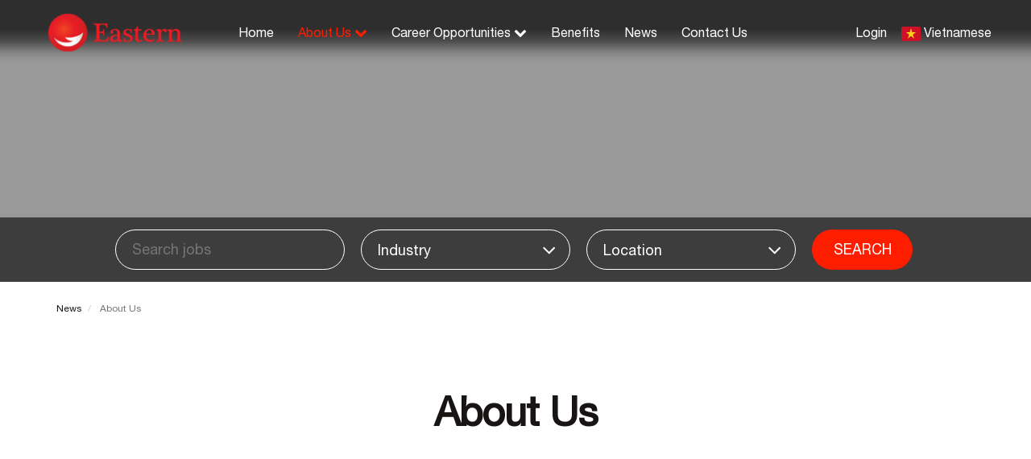

--- FILE ---
content_type: text/css
request_url: https://static.talentnetwork.vn/talentnetwork/source/ytephuongdong/css/themes.css
body_size: 1059
content:
@font-face {
	font-family: 'helvetica-neue';
	src: url('../font/helvetica-neue-regular.eot');
	src: url('../font/helvetica-neue-regular.eot?#iefix') format('embedded-opentype'),
		url('../font/helvetica-neue-regular.woff') format('woff'),
		url('../font/helvetica-neue-regular.woff2') format('woff'),
		url('../font/helvetica-neue-regular.ttf') format('truetype'),
		url('../font/helvetica-neue-regular.svg#svgFontName') format('svg');
}
body, input, select, textarea, .content_fck, .ui_btnCb { font-family: 'helvetica-neue'!important }
/* text color theme */ a:hover, #header-pre a:hover, #header-pre ul.submenu a:hover, #header-pre .menu li.focus ul.submenu li a:hover, #header-pre .navbar-right a:hover, #header-pre .menu li.focus a, .news-five-items .box p.viewmore a, .news-three-items-s2 p.link-box a, .result-job-search .bottom-more a:hover, h2 a.text-right, .containerListMy a.focus, .blurb-item--link:hover .blurb-item--title,.blurb-item--link:hover h2,.blurb-item--link:hover h3,.blurb-item--link:hover h4,.blurb-item--link:hover h5, .blurb-item--meta, .section-jobs .table td, .all-jobs-pre .browser-job a:hover, .all-jobs-pre .browser-job a.active, .all-jobs-pre .browser-job span, .all-jobs-pre ul li a span, .all-jobs-pre ul li a:hover, #footer .column h6 { color: #ff1d00 }
/* background color theme */ .join-talent-onclip a, .btn-primary, #footer-pre, .search-jobs-main button.searchvt1, .search-jobs-main .chosen-container .chosen-results li.highlighted, #jb_pagination .active, .EditRecommendJob button, #header-menu-links .btn:hover, #pager li a.activeSlide, #pagerTopMain li a.activeSlide, #bpager li a.activeSlide, #mpager li a.activeSlide, .scroll_thongke li .scroll_color .bg_center_scroll, .social_col a, .btnContinute a, #back-top a:hover { background-color: #ff1d00 }
.btn-primary:hover, #banner-video .join-talent-onclip a:hover, .slidebg .join-talent-onclip a:hover, .search-jobs-main button.searchvt1:hover, #container input.ui_btnCb:hover, #btnLogin:hover, .JoinNow .joinnowBtn input:hover, .JoinNow .loginJoinTalentNetwork a:hover, .btnContinute a:hover, #container .cb-applyjob .ui_btnCb:hover { background-color: #d41800 }
.btn-primary:hover { border-color: #d41800 }
.btn-primary:focus, .btn-primary.focus, .btn-primary:active, .btn-primary.active, .btn-primary:active:hover, .btn-primary.active:hover, .btn-primary:active:focus, .btn-primary.active:focus, .btn-primary:active.focus, .btn-primary.active.focus, .btn-primary.disabled:hover, .btn-primary[disabled]:hover, fieldset[disabled] .btn-primary:hover, .btn-primary.disabled:focus, .btn-primary[disabled]:focus, fieldset[disabled] .btn-primary:focus, .btn-primary.disabled.focus, .btn-primary[disabled].focus, fieldset[disabled] .btn-primary.focus { background-color: #d41800; border-color: #d41800 }
#header-pre .logo img { width: 176px }
#header-pre .menu { padding-left: 50px }
#btnLogin, .JoinNow .loginJoinTalentNetwork a, .JoinNow .joinnowBtn input, #container .ui_btnCb, #container .search250 .btnSmall, #container .fontCore .btnSmall { background: #ff1d00 }
#jb_pagination a:hover, #jb_pagination .previous a:hover, #jb_pagination .next a:hover, #jb_pagination .active, #header-menu-links .btn:hover { border-color: #ff1d00 }
#container #header-pre .logo { padding-top: 17px; padding-left: 20px }
.categories-locations .blurb-item--img-wrapper, .categories-locations .blurb-item--img { border-radius: 0 }
.blurb-item--link:hover .blurb-item--img { transform: none }
.blurb-item--img-wrapper { width: 240px; height: 240px }
@media only screen and (max-width: 1239px) {
	.blurb-item--img-wrapper { width: 200px; height: 200px }
}
@media (max-width: 991px){
	.blurb-item--img-wrapper { width: 170px; height: 170px }
}
@media (max-width: 461px){
	.categories-locations .blurb-item--img-wrapper { width: 120px; height: 120px }
}
@media (max-width: 300px){
	.categories-locations .blurb-item--img-wrapper { width: 80px; height: 80px }
}